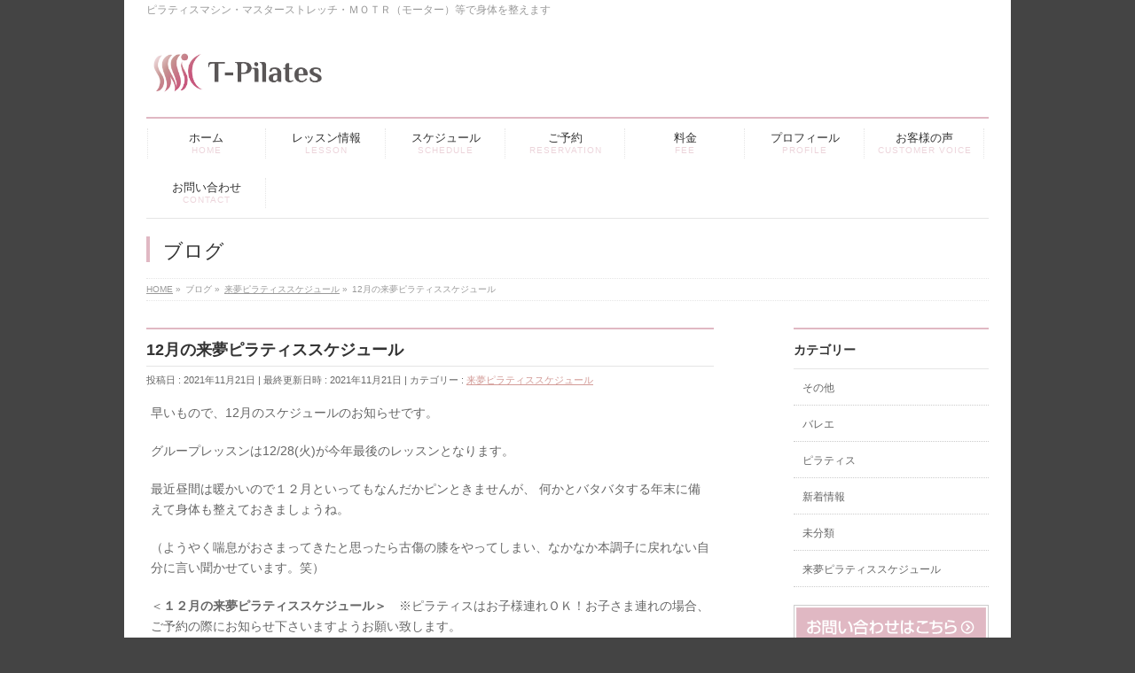

--- FILE ---
content_type: text/html; charset=UTF-8
request_url: https://t-pilates.com/2021/11/21/schedule-64/
body_size: 16667
content:
<!DOCTYPE html>
<!--[if IE]>
<meta http-equiv="X-UA-Compatible" content="IE=Edge">
<![endif]-->
<html xmlns:fb="http://ogp.me/ns/fb#" dir="ltr" lang="ja" prefix="og: https://ogp.me/ns#">
<head>
<meta charset="UTF-8" />

<link rel="start" href="https://t-pilates.com" title="HOME" />

<meta id="viewport" name="viewport" content="width=device-width, initial-scale=1">

		<!-- All in One SEO 4.9.3 - aioseo.com -->
		<title>12月の来夢ピラティススケジュール | T-Pilates つくば</title>
	<meta name="description" content="早いもので、12月のスケジュールのお知らせです。 グループレッスンは12/28(火)が今年最後のレッスンとなり" />
	<meta name="robots" content="max-image-preview:large" />
	<meta name="author" content="saya"/>
	<link rel="canonical" href="https://t-pilates.com/2021/11/21/schedule-64/" />
	<meta name="generator" content="All in One SEO (AIOSEO) 4.9.3" />
		<meta property="og:locale" content="ja_JP" />
		<meta property="og:site_name" content="T-Pilates　つくば | ピラティスマシン・マスターストレッチ・ＭＯＴＲ（モーター）等で身体を整えます" />
		<meta property="og:type" content="article" />
		<meta property="og:title" content="12月の来夢ピラティススケジュール | T-Pilates つくば" />
		<meta property="og:description" content="早いもので、12月のスケジュールのお知らせです。 グループレッスンは12/28(火)が今年最後のレッスンとなり" />
		<meta property="og:url" content="https://t-pilates.com/2021/11/21/schedule-64/" />
		<meta property="og:image" content="https://t-pilates.com/wp-content/uploads/2020/08/59ffa9edb2464e859b010c644a45a377-e1615773378588.jpg" />
		<meta property="og:image:secure_url" content="https://t-pilates.com/wp-content/uploads/2020/08/59ffa9edb2464e859b010c644a45a377-e1615773378588.jpg" />
		<meta property="og:image:width" content="1200" />
		<meta property="og:image:height" content="630" />
		<meta property="article:published_time" content="2021-11-21T02:51:37+00:00" />
		<meta property="article:modified_time" content="2021-11-21T02:51:46+00:00" />
		<meta property="article:publisher" content="https://m.facebook.com/100063172242948" />
		<meta name="twitter:card" content="summary" />
		<meta name="twitter:title" content="12月の来夢ピラティススケジュール | T-Pilates つくば" />
		<meta name="twitter:description" content="早いもので、12月のスケジュールのお知らせです。 グループレッスンは12/28(火)が今年最後のレッスンとなり" />
		<meta name="twitter:image" content="https://t-pilates.com/wp-content/uploads/2021/04/cropped-b8f67b890ab810dc8281821d36e80481.jpg" />
		<script type="application/ld+json" class="aioseo-schema">
			{"@context":"https:\/\/schema.org","@graph":[{"@type":"Article","@id":"https:\/\/t-pilates.com\/2021\/11\/21\/schedule-64\/#article","name":"12\u6708\u306e\u6765\u5922\u30d4\u30e9\u30c6\u30a3\u30b9\u30b9\u30b1\u30b8\u30e5\u30fc\u30eb | T-Pilates \u3064\u304f\u3070","headline":"12\u6708\u306e\u6765\u5922\u30d4\u30e9\u30c6\u30a3\u30b9\u30b9\u30b1\u30b8\u30e5\u30fc\u30eb","author":{"@id":"https:\/\/t-pilates.com\/author\/saya\/#author"},"publisher":{"@id":"https:\/\/t-pilates.com\/#person"},"image":{"@type":"ImageObject","url":"https:\/\/i0.wp.com\/t-pilates.com\/wp-content\/uploads\/2020\/08\/59ffa9edb2464e859b010c644a45a377-e1615773378588.jpg?fit=1200%2C630&ssl=1","width":1200,"height":630},"datePublished":"2021-11-21T11:51:37+09:00","dateModified":"2021-11-21T11:51:46+09:00","inLanguage":"ja","mainEntityOfPage":{"@id":"https:\/\/t-pilates.com\/2021\/11\/21\/schedule-64\/#webpage"},"isPartOf":{"@id":"https:\/\/t-pilates.com\/2021\/11\/21\/schedule-64\/#webpage"},"articleSection":"\u6765\u5922\u30d4\u30e9\u30c6\u30a3\u30b9\u30b9\u30b1\u30b8\u30e5\u30fc\u30eb"},{"@type":"BreadcrumbList","@id":"https:\/\/t-pilates.com\/2021\/11\/21\/schedule-64\/#breadcrumblist","itemListElement":[{"@type":"ListItem","@id":"https:\/\/t-pilates.com#listItem","position":1,"name":"Home","item":"https:\/\/t-pilates.com","nextItem":{"@type":"ListItem","@id":"https:\/\/t-pilates.com\/category\/kurumu\/#listItem","name":"\u6765\u5922\u30d4\u30e9\u30c6\u30a3\u30b9\u30b9\u30b1\u30b8\u30e5\u30fc\u30eb"}},{"@type":"ListItem","@id":"https:\/\/t-pilates.com\/category\/kurumu\/#listItem","position":2,"name":"\u6765\u5922\u30d4\u30e9\u30c6\u30a3\u30b9\u30b9\u30b1\u30b8\u30e5\u30fc\u30eb","item":"https:\/\/t-pilates.com\/category\/kurumu\/","nextItem":{"@type":"ListItem","@id":"https:\/\/t-pilates.com\/2021\/11\/21\/schedule-64\/#listItem","name":"12\u6708\u306e\u6765\u5922\u30d4\u30e9\u30c6\u30a3\u30b9\u30b9\u30b1\u30b8\u30e5\u30fc\u30eb"},"previousItem":{"@type":"ListItem","@id":"https:\/\/t-pilates.com#listItem","name":"Home"}},{"@type":"ListItem","@id":"https:\/\/t-pilates.com\/2021\/11\/21\/schedule-64\/#listItem","position":3,"name":"12\u6708\u306e\u6765\u5922\u30d4\u30e9\u30c6\u30a3\u30b9\u30b9\u30b1\u30b8\u30e5\u30fc\u30eb","previousItem":{"@type":"ListItem","@id":"https:\/\/t-pilates.com\/category\/kurumu\/#listItem","name":"\u6765\u5922\u30d4\u30e9\u30c6\u30a3\u30b9\u30b9\u30b1\u30b8\u30e5\u30fc\u30eb"}}]},{"@type":"Person","@id":"https:\/\/t-pilates.com\/#person","name":"saya"},{"@type":"Person","@id":"https:\/\/t-pilates.com\/author\/saya\/#author","url":"https:\/\/t-pilates.com\/author\/saya\/","name":"saya"},{"@type":"WebPage","@id":"https:\/\/t-pilates.com\/2021\/11\/21\/schedule-64\/#webpage","url":"https:\/\/t-pilates.com\/2021\/11\/21\/schedule-64\/","name":"12\u6708\u306e\u6765\u5922\u30d4\u30e9\u30c6\u30a3\u30b9\u30b9\u30b1\u30b8\u30e5\u30fc\u30eb | T-Pilates \u3064\u304f\u3070","description":"\u65e9\u3044\u3082\u306e\u3067\u300112\u6708\u306e\u30b9\u30b1\u30b8\u30e5\u30fc\u30eb\u306e\u304a\u77e5\u3089\u305b\u3067\u3059\u3002 \u30b0\u30eb\u30fc\u30d7\u30ec\u30c3\u30b9\u30f3\u306f12\/28(\u706b)\u304c\u4eca\u5e74\u6700\u5f8c\u306e\u30ec\u30c3\u30b9\u30f3\u3068\u306a\u308a","inLanguage":"ja","isPartOf":{"@id":"https:\/\/t-pilates.com\/#website"},"breadcrumb":{"@id":"https:\/\/t-pilates.com\/2021\/11\/21\/schedule-64\/#breadcrumblist"},"author":{"@id":"https:\/\/t-pilates.com\/author\/saya\/#author"},"creator":{"@id":"https:\/\/t-pilates.com\/author\/saya\/#author"},"image":{"@type":"ImageObject","url":"https:\/\/i0.wp.com\/t-pilates.com\/wp-content\/uploads\/2020\/08\/59ffa9edb2464e859b010c644a45a377-e1615773378588.jpg?fit=1200%2C630&ssl=1","@id":"https:\/\/t-pilates.com\/2021\/11\/21\/schedule-64\/#mainImage","width":1200,"height":630},"primaryImageOfPage":{"@id":"https:\/\/t-pilates.com\/2021\/11\/21\/schedule-64\/#mainImage"},"datePublished":"2021-11-21T11:51:37+09:00","dateModified":"2021-11-21T11:51:46+09:00"},{"@type":"WebSite","@id":"https:\/\/t-pilates.com\/#website","url":"https:\/\/t-pilates.com\/","name":"T-Pilates\u3000\u3064\u304f\u3070","description":"\u30d4\u30e9\u30c6\u30a3\u30b9\u30de\u30b7\u30f3\u30fb\u30de\u30b9\u30bf\u30fc\u30b9\u30c8\u30ec\u30c3\u30c1\u30fb\uff2d\uff2f\uff34\uff32\uff08\u30e2\u30fc\u30bf\u30fc\uff09\u7b49\u3067\u8eab\u4f53\u3092\u6574\u3048\u307e\u3059","inLanguage":"ja","publisher":{"@id":"https:\/\/t-pilates.com\/#person"}}]}
		</script>
		<!-- All in One SEO -->

<link rel='dns-prefetch' href='//www.google.com' />
<link rel='dns-prefetch' href='//html5shiv.googlecode.com' />
<link rel='dns-prefetch' href='//stats.wp.com' />
<link rel='dns-prefetch' href='//maxcdn.bootstrapcdn.com' />
<link rel='dns-prefetch' href='//fonts.googleapis.com' />
<link rel='dns-prefetch' href='//v0.wordpress.com' />
<link rel='dns-prefetch' href='//i0.wp.com' />
<link rel="alternate" type="application/rss+xml" title="T-Pilates　つくば &raquo; フィード" href="https://t-pilates.com/feed/" />
<link rel="alternate" type="application/rss+xml" title="T-Pilates　つくば &raquo; コメントフィード" href="https://t-pilates.com/comments/feed/" />
<link rel="alternate" type="application/rss+xml" title="T-Pilates　つくば &raquo; 12月の来夢ピラティススケジュール のコメントのフィード" href="https://t-pilates.com/2021/11/21/schedule-64/feed/" />
<meta name="description" content="早いもので、12月のスケジュールのお知らせです。グループレッスンは12/28(火)が今年最後のレッスンとなります。最近昼間は暖かいので１２月といってもなんだかピンときませんが、  何かとバタバタする年末に備えて身体も整えておきましょうね。（ようやく喘息がおさまってきたと思ったら古傷の膝をやってしまい、なかなか本調子に戻れない自分に言い聞かせています。笑）＜１２月の来夢ピラティススケジュール＞　※ピラティスはお子様連れＯＫ！お子さま連れ" />
<style type="text/css">.keyColorBG,.keyColorBGh:hover{background-color: #e90000;}.keyColorCl,.keyColorClh:hover{color: #e90000;}.keyColorBd,.keyColorBdh:hover{border-color: #e90000;}</style>
<script type="text/javascript">
/* <![CDATA[ */
window._wpemojiSettings = {"baseUrl":"https:\/\/s.w.org\/images\/core\/emoji\/15.0.3\/72x72\/","ext":".png","svgUrl":"https:\/\/s.w.org\/images\/core\/emoji\/15.0.3\/svg\/","svgExt":".svg","source":{"concatemoji":"https:\/\/t-pilates.com\/wp-includes\/js\/wp-emoji-release.min.js?ver=6.5.7"}};
/*! This file is auto-generated */
!function(i,n){var o,s,e;function c(e){try{var t={supportTests:e,timestamp:(new Date).valueOf()};sessionStorage.setItem(o,JSON.stringify(t))}catch(e){}}function p(e,t,n){e.clearRect(0,0,e.canvas.width,e.canvas.height),e.fillText(t,0,0);var t=new Uint32Array(e.getImageData(0,0,e.canvas.width,e.canvas.height).data),r=(e.clearRect(0,0,e.canvas.width,e.canvas.height),e.fillText(n,0,0),new Uint32Array(e.getImageData(0,0,e.canvas.width,e.canvas.height).data));return t.every(function(e,t){return e===r[t]})}function u(e,t,n){switch(t){case"flag":return n(e,"\ud83c\udff3\ufe0f\u200d\u26a7\ufe0f","\ud83c\udff3\ufe0f\u200b\u26a7\ufe0f")?!1:!n(e,"\ud83c\uddfa\ud83c\uddf3","\ud83c\uddfa\u200b\ud83c\uddf3")&&!n(e,"\ud83c\udff4\udb40\udc67\udb40\udc62\udb40\udc65\udb40\udc6e\udb40\udc67\udb40\udc7f","\ud83c\udff4\u200b\udb40\udc67\u200b\udb40\udc62\u200b\udb40\udc65\u200b\udb40\udc6e\u200b\udb40\udc67\u200b\udb40\udc7f");case"emoji":return!n(e,"\ud83d\udc26\u200d\u2b1b","\ud83d\udc26\u200b\u2b1b")}return!1}function f(e,t,n){var r="undefined"!=typeof WorkerGlobalScope&&self instanceof WorkerGlobalScope?new OffscreenCanvas(300,150):i.createElement("canvas"),a=r.getContext("2d",{willReadFrequently:!0}),o=(a.textBaseline="top",a.font="600 32px Arial",{});return e.forEach(function(e){o[e]=t(a,e,n)}),o}function t(e){var t=i.createElement("script");t.src=e,t.defer=!0,i.head.appendChild(t)}"undefined"!=typeof Promise&&(o="wpEmojiSettingsSupports",s=["flag","emoji"],n.supports={everything:!0,everythingExceptFlag:!0},e=new Promise(function(e){i.addEventListener("DOMContentLoaded",e,{once:!0})}),new Promise(function(t){var n=function(){try{var e=JSON.parse(sessionStorage.getItem(o));if("object"==typeof e&&"number"==typeof e.timestamp&&(new Date).valueOf()<e.timestamp+604800&&"object"==typeof e.supportTests)return e.supportTests}catch(e){}return null}();if(!n){if("undefined"!=typeof Worker&&"undefined"!=typeof OffscreenCanvas&&"undefined"!=typeof URL&&URL.createObjectURL&&"undefined"!=typeof Blob)try{var e="postMessage("+f.toString()+"("+[JSON.stringify(s),u.toString(),p.toString()].join(",")+"));",r=new Blob([e],{type:"text/javascript"}),a=new Worker(URL.createObjectURL(r),{name:"wpTestEmojiSupports"});return void(a.onmessage=function(e){c(n=e.data),a.terminate(),t(n)})}catch(e){}c(n=f(s,u,p))}t(n)}).then(function(e){for(var t in e)n.supports[t]=e[t],n.supports.everything=n.supports.everything&&n.supports[t],"flag"!==t&&(n.supports.everythingExceptFlag=n.supports.everythingExceptFlag&&n.supports[t]);n.supports.everythingExceptFlag=n.supports.everythingExceptFlag&&!n.supports.flag,n.DOMReady=!1,n.readyCallback=function(){n.DOMReady=!0}}).then(function(){return e}).then(function(){var e;n.supports.everything||(n.readyCallback(),(e=n.source||{}).concatemoji?t(e.concatemoji):e.wpemoji&&e.twemoji&&(t(e.twemoji),t(e.wpemoji)))}))}((window,document),window._wpemojiSettings);
/* ]]> */
</script>
<link rel='stylesheet' id='jetpack_related-posts-css' href='https://t-pilates.com/wp-content/plugins/jetpack/modules/related-posts/related-posts.css?ver=20240116' type='text/css' media='all' />
<link rel='stylesheet' id='sbi_styles-css' href='https://t-pilates.com/wp-content/plugins/instagram-feed/css/sbi-styles.min.css?ver=6.10.0' type='text/css' media='all' />
<style id='wp-emoji-styles-inline-css' type='text/css'>

	img.wp-smiley, img.emoji {
		display: inline !important;
		border: none !important;
		box-shadow: none !important;
		height: 1em !important;
		width: 1em !important;
		margin: 0 0.07em !important;
		vertical-align: -0.1em !important;
		background: none !important;
		padding: 0 !important;
	}
</style>
<link rel='stylesheet' id='wp-block-library-css' href='https://t-pilates.com/wp-includes/css/dist/block-library/style.min.css?ver=6.5.7' type='text/css' media='all' />
<link rel='stylesheet' id='aioseo/css/src/vue/standalone/blocks/table-of-contents/global.scss-css' href='https://t-pilates.com/wp-content/plugins/all-in-one-seo-pack/dist/Lite/assets/css/table-of-contents/global.e90f6d47.css?ver=4.9.3' type='text/css' media='all' />
<link rel='stylesheet' id='mediaelement-css' href='https://t-pilates.com/wp-includes/js/mediaelement/mediaelementplayer-legacy.min.css?ver=4.2.17' type='text/css' media='all' />
<link rel='stylesheet' id='wp-mediaelement-css' href='https://t-pilates.com/wp-includes/js/mediaelement/wp-mediaelement.min.css?ver=6.5.7' type='text/css' media='all' />
<style id='jetpack-sharing-buttons-style-inline-css' type='text/css'>
.jetpack-sharing-buttons__services-list{display:flex;flex-direction:row;flex-wrap:wrap;gap:0;list-style-type:none;margin:5px;padding:0}.jetpack-sharing-buttons__services-list.has-small-icon-size{font-size:12px}.jetpack-sharing-buttons__services-list.has-normal-icon-size{font-size:16px}.jetpack-sharing-buttons__services-list.has-large-icon-size{font-size:24px}.jetpack-sharing-buttons__services-list.has-huge-icon-size{font-size:36px}@media print{.jetpack-sharing-buttons__services-list{display:none!important}}.editor-styles-wrapper .wp-block-jetpack-sharing-buttons{gap:0;padding-inline-start:0}ul.jetpack-sharing-buttons__services-list.has-background{padding:1.25em 2.375em}
</style>
<style id='classic-theme-styles-inline-css' type='text/css'>
/*! This file is auto-generated */
.wp-block-button__link{color:#fff;background-color:#32373c;border-radius:9999px;box-shadow:none;text-decoration:none;padding:calc(.667em + 2px) calc(1.333em + 2px);font-size:1.125em}.wp-block-file__button{background:#32373c;color:#fff;text-decoration:none}
</style>
<style id='global-styles-inline-css' type='text/css'>
body{--wp--preset--color--black: #000000;--wp--preset--color--cyan-bluish-gray: #abb8c3;--wp--preset--color--white: #ffffff;--wp--preset--color--pale-pink: #f78da7;--wp--preset--color--vivid-red: #cf2e2e;--wp--preset--color--luminous-vivid-orange: #ff6900;--wp--preset--color--luminous-vivid-amber: #fcb900;--wp--preset--color--light-green-cyan: #7bdcb5;--wp--preset--color--vivid-green-cyan: #00d084;--wp--preset--color--pale-cyan-blue: #8ed1fc;--wp--preset--color--vivid-cyan-blue: #0693e3;--wp--preset--color--vivid-purple: #9b51e0;--wp--preset--gradient--vivid-cyan-blue-to-vivid-purple: linear-gradient(135deg,rgba(6,147,227,1) 0%,rgb(155,81,224) 100%);--wp--preset--gradient--light-green-cyan-to-vivid-green-cyan: linear-gradient(135deg,rgb(122,220,180) 0%,rgb(0,208,130) 100%);--wp--preset--gradient--luminous-vivid-amber-to-luminous-vivid-orange: linear-gradient(135deg,rgba(252,185,0,1) 0%,rgba(255,105,0,1) 100%);--wp--preset--gradient--luminous-vivid-orange-to-vivid-red: linear-gradient(135deg,rgba(255,105,0,1) 0%,rgb(207,46,46) 100%);--wp--preset--gradient--very-light-gray-to-cyan-bluish-gray: linear-gradient(135deg,rgb(238,238,238) 0%,rgb(169,184,195) 100%);--wp--preset--gradient--cool-to-warm-spectrum: linear-gradient(135deg,rgb(74,234,220) 0%,rgb(151,120,209) 20%,rgb(207,42,186) 40%,rgb(238,44,130) 60%,rgb(251,105,98) 80%,rgb(254,248,76) 100%);--wp--preset--gradient--blush-light-purple: linear-gradient(135deg,rgb(255,206,236) 0%,rgb(152,150,240) 100%);--wp--preset--gradient--blush-bordeaux: linear-gradient(135deg,rgb(254,205,165) 0%,rgb(254,45,45) 50%,rgb(107,0,62) 100%);--wp--preset--gradient--luminous-dusk: linear-gradient(135deg,rgb(255,203,112) 0%,rgb(199,81,192) 50%,rgb(65,88,208) 100%);--wp--preset--gradient--pale-ocean: linear-gradient(135deg,rgb(255,245,203) 0%,rgb(182,227,212) 50%,rgb(51,167,181) 100%);--wp--preset--gradient--electric-grass: linear-gradient(135deg,rgb(202,248,128) 0%,rgb(113,206,126) 100%);--wp--preset--gradient--midnight: linear-gradient(135deg,rgb(2,3,129) 0%,rgb(40,116,252) 100%);--wp--preset--font-size--small: 13px;--wp--preset--font-size--medium: 20px;--wp--preset--font-size--large: 36px;--wp--preset--font-size--x-large: 42px;--wp--preset--spacing--20: 0.44rem;--wp--preset--spacing--30: 0.67rem;--wp--preset--spacing--40: 1rem;--wp--preset--spacing--50: 1.5rem;--wp--preset--spacing--60: 2.25rem;--wp--preset--spacing--70: 3.38rem;--wp--preset--spacing--80: 5.06rem;--wp--preset--shadow--natural: 6px 6px 9px rgba(0, 0, 0, 0.2);--wp--preset--shadow--deep: 12px 12px 50px rgba(0, 0, 0, 0.4);--wp--preset--shadow--sharp: 6px 6px 0px rgba(0, 0, 0, 0.2);--wp--preset--shadow--outlined: 6px 6px 0px -3px rgba(255, 255, 255, 1), 6px 6px rgba(0, 0, 0, 1);--wp--preset--shadow--crisp: 6px 6px 0px rgba(0, 0, 0, 1);}:where(.is-layout-flex){gap: 0.5em;}:where(.is-layout-grid){gap: 0.5em;}body .is-layout-flex{display: flex;}body .is-layout-flex{flex-wrap: wrap;align-items: center;}body .is-layout-flex > *{margin: 0;}body .is-layout-grid{display: grid;}body .is-layout-grid > *{margin: 0;}:where(.wp-block-columns.is-layout-flex){gap: 2em;}:where(.wp-block-columns.is-layout-grid){gap: 2em;}:where(.wp-block-post-template.is-layout-flex){gap: 1.25em;}:where(.wp-block-post-template.is-layout-grid){gap: 1.25em;}.has-black-color{color: var(--wp--preset--color--black) !important;}.has-cyan-bluish-gray-color{color: var(--wp--preset--color--cyan-bluish-gray) !important;}.has-white-color{color: var(--wp--preset--color--white) !important;}.has-pale-pink-color{color: var(--wp--preset--color--pale-pink) !important;}.has-vivid-red-color{color: var(--wp--preset--color--vivid-red) !important;}.has-luminous-vivid-orange-color{color: var(--wp--preset--color--luminous-vivid-orange) !important;}.has-luminous-vivid-amber-color{color: var(--wp--preset--color--luminous-vivid-amber) !important;}.has-light-green-cyan-color{color: var(--wp--preset--color--light-green-cyan) !important;}.has-vivid-green-cyan-color{color: var(--wp--preset--color--vivid-green-cyan) !important;}.has-pale-cyan-blue-color{color: var(--wp--preset--color--pale-cyan-blue) !important;}.has-vivid-cyan-blue-color{color: var(--wp--preset--color--vivid-cyan-blue) !important;}.has-vivid-purple-color{color: var(--wp--preset--color--vivid-purple) !important;}.has-black-background-color{background-color: var(--wp--preset--color--black) !important;}.has-cyan-bluish-gray-background-color{background-color: var(--wp--preset--color--cyan-bluish-gray) !important;}.has-white-background-color{background-color: var(--wp--preset--color--white) !important;}.has-pale-pink-background-color{background-color: var(--wp--preset--color--pale-pink) !important;}.has-vivid-red-background-color{background-color: var(--wp--preset--color--vivid-red) !important;}.has-luminous-vivid-orange-background-color{background-color: var(--wp--preset--color--luminous-vivid-orange) !important;}.has-luminous-vivid-amber-background-color{background-color: var(--wp--preset--color--luminous-vivid-amber) !important;}.has-light-green-cyan-background-color{background-color: var(--wp--preset--color--light-green-cyan) !important;}.has-vivid-green-cyan-background-color{background-color: var(--wp--preset--color--vivid-green-cyan) !important;}.has-pale-cyan-blue-background-color{background-color: var(--wp--preset--color--pale-cyan-blue) !important;}.has-vivid-cyan-blue-background-color{background-color: var(--wp--preset--color--vivid-cyan-blue) !important;}.has-vivid-purple-background-color{background-color: var(--wp--preset--color--vivid-purple) !important;}.has-black-border-color{border-color: var(--wp--preset--color--black) !important;}.has-cyan-bluish-gray-border-color{border-color: var(--wp--preset--color--cyan-bluish-gray) !important;}.has-white-border-color{border-color: var(--wp--preset--color--white) !important;}.has-pale-pink-border-color{border-color: var(--wp--preset--color--pale-pink) !important;}.has-vivid-red-border-color{border-color: var(--wp--preset--color--vivid-red) !important;}.has-luminous-vivid-orange-border-color{border-color: var(--wp--preset--color--luminous-vivid-orange) !important;}.has-luminous-vivid-amber-border-color{border-color: var(--wp--preset--color--luminous-vivid-amber) !important;}.has-light-green-cyan-border-color{border-color: var(--wp--preset--color--light-green-cyan) !important;}.has-vivid-green-cyan-border-color{border-color: var(--wp--preset--color--vivid-green-cyan) !important;}.has-pale-cyan-blue-border-color{border-color: var(--wp--preset--color--pale-cyan-blue) !important;}.has-vivid-cyan-blue-border-color{border-color: var(--wp--preset--color--vivid-cyan-blue) !important;}.has-vivid-purple-border-color{border-color: var(--wp--preset--color--vivid-purple) !important;}.has-vivid-cyan-blue-to-vivid-purple-gradient-background{background: var(--wp--preset--gradient--vivid-cyan-blue-to-vivid-purple) !important;}.has-light-green-cyan-to-vivid-green-cyan-gradient-background{background: var(--wp--preset--gradient--light-green-cyan-to-vivid-green-cyan) !important;}.has-luminous-vivid-amber-to-luminous-vivid-orange-gradient-background{background: var(--wp--preset--gradient--luminous-vivid-amber-to-luminous-vivid-orange) !important;}.has-luminous-vivid-orange-to-vivid-red-gradient-background{background: var(--wp--preset--gradient--luminous-vivid-orange-to-vivid-red) !important;}.has-very-light-gray-to-cyan-bluish-gray-gradient-background{background: var(--wp--preset--gradient--very-light-gray-to-cyan-bluish-gray) !important;}.has-cool-to-warm-spectrum-gradient-background{background: var(--wp--preset--gradient--cool-to-warm-spectrum) !important;}.has-blush-light-purple-gradient-background{background: var(--wp--preset--gradient--blush-light-purple) !important;}.has-blush-bordeaux-gradient-background{background: var(--wp--preset--gradient--blush-bordeaux) !important;}.has-luminous-dusk-gradient-background{background: var(--wp--preset--gradient--luminous-dusk) !important;}.has-pale-ocean-gradient-background{background: var(--wp--preset--gradient--pale-ocean) !important;}.has-electric-grass-gradient-background{background: var(--wp--preset--gradient--electric-grass) !important;}.has-midnight-gradient-background{background: var(--wp--preset--gradient--midnight) !important;}.has-small-font-size{font-size: var(--wp--preset--font-size--small) !important;}.has-medium-font-size{font-size: var(--wp--preset--font-size--medium) !important;}.has-large-font-size{font-size: var(--wp--preset--font-size--large) !important;}.has-x-large-font-size{font-size: var(--wp--preset--font-size--x-large) !important;}
.wp-block-navigation a:where(:not(.wp-element-button)){color: inherit;}
:where(.wp-block-post-template.is-layout-flex){gap: 1.25em;}:where(.wp-block-post-template.is-layout-grid){gap: 1.25em;}
:where(.wp-block-columns.is-layout-flex){gap: 2em;}:where(.wp-block-columns.is-layout-grid){gap: 2em;}
.wp-block-pullquote{font-size: 1.5em;line-height: 1.6;}
</style>
<link rel='stylesheet' id='contact-form-7-css' href='https://t-pilates.com/wp-content/plugins/contact-form-7/includes/css/styles.css?ver=5.9.8' type='text/css' media='all' />
<link rel='stylesheet' id='Biz_Vektor_common_style-css' href='https://t-pilates.com/wp-content/themes/biz-vektor/css/bizvektor_common_min.css?ver=1.8.20' type='text/css' media='all' />
<link rel='stylesheet' id='Biz_Vektor_Design_style-css' href='https://t-pilates.com/wp-content/plugins/biz-vektor-neat/css/neat.css?ver=1.8.20' type='text/css' media='all' />
<link rel='stylesheet' id='Biz_Vektor_plugin_sns_style-css' href='https://t-pilates.com/wp-content/themes/biz-vektor/plugins/sns/style_bizvektor_sns.css?ver=6.5.7' type='text/css' media='all' />
<link rel='stylesheet' id='Biz_Vektor_add_font_awesome-css' href='//maxcdn.bootstrapcdn.com/font-awesome/4.3.0/css/font-awesome.min.css?ver=6.5.7' type='text/css' media='all' />
<link rel='stylesheet' id='Biz_Vektor_add_web_fonts-css' href='//fonts.googleapis.com/css?family=Droid+Sans%3A700%7CLato%3A900%7CAnton&#038;ver=6.5.7' type='text/css' media='all' />
<link rel='stylesheet' id='sharedaddy-css' href='https://t-pilates.com/wp-content/plugins/jetpack/modules/sharedaddy/sharing.css?ver=14.0' type='text/css' media='all' />
<link rel='stylesheet' id='social-logos-css' href='https://t-pilates.com/wp-content/plugins/jetpack/_inc/social-logos/social-logos.min.css?ver=14.0' type='text/css' media='all' />
<script type="text/javascript" id="jetpack_related-posts-js-extra">
/* <![CDATA[ */
var related_posts_js_options = {"post_heading":"h4"};
/* ]]> */
</script>
<script type="text/javascript" src="https://t-pilates.com/wp-content/plugins/jetpack/_inc/build/related-posts/related-posts.min.js?ver=20240116" id="jetpack_related-posts-js"></script>
<script type="text/javascript" src="//html5shiv.googlecode.com/svn/trunk/html5.js" id="html5shiv-js"></script>
<link rel="https://api.w.org/" href="https://t-pilates.com/wp-json/" /><link rel="alternate" type="application/json" href="https://t-pilates.com/wp-json/wp/v2/posts/2418" /><link rel="EditURI" type="application/rsd+xml" title="RSD" href="https://t-pilates.com/xmlrpc.php?rsd" />
<link rel='shortlink' href='https://wp.me/p7ziGB-D0' />
<link rel="alternate" type="application/json+oembed" href="https://t-pilates.com/wp-json/oembed/1.0/embed?url=https%3A%2F%2Ft-pilates.com%2F2021%2F11%2F21%2Fschedule-64%2F" />
<link rel="alternate" type="text/xml+oembed" href="https://t-pilates.com/wp-json/oembed/1.0/embed?url=https%3A%2F%2Ft-pilates.com%2F2021%2F11%2F21%2Fschedule-64%2F&#038;format=xml" />
	<style>img#wpstats{display:none}</style>
		<!-- [ BizVektor OGP ] -->
<meta property="og:site_name" content="T-Pilates　つくば" />
<meta property="og:url" content="https://t-pilates.com/2021/11/21/schedule-64/" />
<meta property="fb:app_id" content="" />
<meta property="og:type" content="article" />
<meta property="og:image" content="https://i0.wp.com/t-pilates.com/wp-content/uploads/2020/08/59ffa9edb2464e859b010c644a45a377-e1615773378588.jpg?fit=640%2C336&ssl=1" />
<meta property="og:title" content="12月の来夢ピラティススケジュール | T-Pilates　つくば" />
<meta property="og:description" content=" 早いもので、12月のスケジュールのお知らせです。    グループレッスンは12/28(火)が今年最後のレッスンとなります。    最近昼間は暖かいので１２月といってもなんだかピンときませんが、  何かとバタバタする年末に備えて身体も整えておきましょうね。    （ようやく喘息がおさまってきたと思ったら古傷の膝をやってしまい、なかなか本調子に戻れない自分に言い聞かせています。笑）        ＜１２月の来夢ピラティススケジュール＞　※ピラティスはお子様連れＯＫ！お子さま連れ" />
<!-- [ /BizVektor OGP ] -->
<!--[if lte IE 8]>
<link rel="stylesheet" type="text/css" media="all" href="https://t-pilates.com/wp-content/plugins/biz-vektor-neat/css/neat_old_ie.css" />
<![endif]-->
<link rel="pingback" href="https://t-pilates.com/xmlrpc.php" />
<style>.simplemap img{max-width:none !important;padding:0 !important;margin:0 !important;}.staticmap,.staticmap img{max-width:100% !important;height:auto !important;}.simplemap .simplemap-content{display:none;}</style>
<script>var google_map_api_key = "AIzaSyCYdh_XiOXvDZKH8HRVGs392zes0phqeMg";</script><style type="text/css" id="custom-background-css">
body.custom-background { background-color: #444444; }
</style>
	<meta name="norton-safeweb-site-verification" content="srqzbh0jsntdfbni0jdrtrq-7hzsoac20cpa79dfbase7dk4u-fkqrw6ccq80br9uj4zwlrxi4r6ckleugubnazz-1-gaz4sb7ct0i4vgt99ncubvg5464tyz8a9rdcq" /><link rel="icon" href="https://i0.wp.com/t-pilates.com/wp-content/uploads/2021/04/cropped-b8f67b890ab810dc8281821d36e80481.jpg?fit=32%2C32&#038;ssl=1" sizes="32x32" />
<link rel="icon" href="https://i0.wp.com/t-pilates.com/wp-content/uploads/2021/04/cropped-b8f67b890ab810dc8281821d36e80481.jpg?fit=192%2C192&#038;ssl=1" sizes="192x192" />
<link rel="apple-touch-icon" href="https://i0.wp.com/t-pilates.com/wp-content/uploads/2021/04/cropped-b8f67b890ab810dc8281821d36e80481.jpg?fit=180%2C180&#038;ssl=1" />
<meta name="msapplication-TileImage" content="https://i0.wp.com/t-pilates.com/wp-content/uploads/2021/04/cropped-b8f67b890ab810dc8281821d36e80481.jpg?fit=270%2C270&#038;ssl=1" />
		<style type="text/css" id="wp-custom-css">
			/*
カスタム CSS 機能へようこそ。

使い方についてはこちらをご覧ください
(英語ドキュメンテーション)。http://wp.me/PEmnE-Bt
*/
/*　セルの縦位置を中央揃えに　*/
#content .monthly-calendar th,
#content .monthly-calendar td,
#content .day-calendar th,
#content .day-calendar td,
#content .content-form th,
#content .content-form td {
	vertical-align: middle;
	line-height: 1.5rem;
}

/*　カレンダーマーク下線なしに　*/
#content .calendar-mark a {
	text-decoration: none;
}

#content .mc-main img.category-icon, .category-color-sample img {
	display: none;
}		</style>
		<style type="text/css">


a { color:#d39c98; }

#searchform input[type=submit],
p.form-submit input[type=submit],
form#searchform input#searchsubmit,
#content form input.wpcf7-submit,
#confirm-button input,
a.btn,
.linkBtn a,
input[type=button],
input[type=submit] { background-color: #e0b8c3; }

#headContactTel { color:#e0b8c3; }

#gMenu .assistive-text { background-color:#e0b8c3; }
#gMenu .menu { border-top-color:#e0b8c3; }
#gMenu .menu li a:hover { background-color:#f7e8e6; }
#gMenu .menu li a span { color:#e0b8c3; }
#gMenu .menu li.current_page_item > a { background-color:#f7e8e6; }
@media (min-width:770px) {
#gMenu .menu > li.current-menu-ancestor > a,
#gMenu .menu > li.current_page_ancestor > a,
#gMenu .menu > li.current-page-ancestor > a { background-color:#f7e8e6; }
}

#pageTitBnr #pageTitInner #pageTit { border-left-color:#e0b8c3; }

.sideTower li#sideContact.sideBnr a,
#sideTower li#sideContact.sideBnr a,
#content .infoList .rssBtn a,
form#searchform input#searchsubmit { background-color: #e0b8c3; }

.sideTower li#sideContact.sideBnr a:hover,
#sideTower li#sideContact.sideBnr a:hover,
#content .infoList .rssBtn a:hover,
form#searchform input#searchsubmit:hover { background-color: #d39c98; }

#content h2,
#content h1.contentTitle,
#content h1.entryPostTitle ,
.sideTower .localHead,
#sideTower .localHead { border-top-color:#e0b8c3; }

#content h3 { color:#e0b8c3; }

#content table th { background-color:#f7e8e6; }
#content table thead th { background-color:#f7e8e6; }

#content .mainFootContact p.mainFootTxt span.mainFootTel { color:#e0b8c3; }
#content .mainFootContact .mainFootBt a { background-color: #e0b8c3; }
#content .mainFootContact .mainFootBt a:hover { background-color: #d39c98; }

#content .child_page_block h4 a { border-left-color:#e0b8c3; }

#content .infoList .infoCate a { border-color:#d39c98; color:#d39c98 }
#content .infoList .infoCate a:hover { background-color: #d39c98; }

.paging span,
.paging a	{ color:#e0b8c3; border-color:#e0b8c3; }
.paging span.current,
.paging a:hover	{ background-color:#e0b8c3; }

	/* アクティブのページ */
.sideTower .sideWidget li a:hover,
.sideTower .sideWidget li.current_page_item > a,
.sideTower .sideWidget li.current-cat > a,
#sideTower .sideWidget li a:hover,
#sideTower .sideWidget li.current_page_item > a,
#sideTower .sideWidget li.current-cat > a	{ color:#e0b8c3; background-color: #f7e8e6;}
.sideTower .ttBoxSection .ttBox a:hover,
#sideTower .ttBoxSection .ttBox a:hover { color: #e0b8c3; }

#pagetop a { background-color: #e0b8c3; }
#pagetop a:hover { background-color: #d39c98; }
.moreLink a { background-color: #e0b8c3; }
.moreLink a:hover { background-color: #d39c98; }

#content #topPr h3 a { border-left-color:#e0b8c3; }


</style>



	<style type="text/css">
/*-------------------------------------------*/
/*	menu divide
/*-------------------------------------------*/
@media (min-width: 970px) {
#gMenu .menu > li { width:135px; text-align:center; }
#gMenu .menu > li.current_menu_item,
#gMenu .menu > li.current-menu-item,
#gMenu .menu > li.current-menu-ancestor,
#gMenu .menu > li.current_page_item,
#gMenu .menu > li.current_page_ancestor,
#gMenu .menu > li.current-page-ancestor { width:139px; }
}
</style>
<!--[if lte IE 8]>
<style type="text/css">
#gMenu .menu li { width:135px; text-align:center; }
#gMenu .menu li.current_page_item,
#gMenu .menu li.current_page_ancestor { width:139px; }
</style>
<![endif]-->
<style type="text/css">
/*-------------------------------------------*/
/*	font
/*-------------------------------------------*/
h1,h2,h3,h4,h4,h5,h6,#header #site-title,#pageTitBnr #pageTitInner #pageTit,#content .leadTxt,#sideTower .localHead {font-family: "ヒラギノ角ゴ Pro W3","Hiragino Kaku Gothic Pro","メイリオ",Meiryo,Osaka,"ＭＳ Ｐゴシック","MS PGothic",sans-serif; }
#pageTitBnr #pageTitInner #pageTit { font-weight:lighter; }
#gMenu .menu li a strong {font-family: "ヒラギノ角ゴ Pro W3","Hiragino Kaku Gothic Pro","メイリオ",Meiryo,Osaka,"ＭＳ Ｐゴシック","MS PGothic",sans-serif; }
</style>
<link rel="stylesheet" href="https://t-pilates.com/wp-content/themes/biz-vektor/style.css" type="text/css" media="all" />
</head>

<body class="post-template-default single single-post postid-2418 single-format-standard custom-background two-column right-sidebar">


<div id="fb-root"></div>

<div id="wrap">

<!--[if lte IE 8]>
<div id="eradi_ie_box">
<div class="alert_title">ご利用の <span style="font-weight: bold;">Internet Exproler</span> は古すぎます。</div>
<p>あなたがご利用の Internet Explorer はすでにサポートが終了しているため、正しい表示・動作を保証しておりません。<br />
古い Internet Exproler はセキュリティーの観点からも、<a href="https://www.microsoft.com/ja-jp/windows/lifecycle/iesupport/" target="_blank" >新しいブラウザに移行する事が強く推奨されています。</a><br />
<a href="http://windows.microsoft.com/ja-jp/internet-explorer/" target="_blank" >最新のInternet Exproler</a> や <a href="https://www.microsoft.com/ja-jp/windows/microsoft-edge" target="_blank" >Edge</a> を利用するか、<a href="https://www.google.co.jp/chrome/browser/index.html" target="_blank">Chrome</a> や <a href="https://www.mozilla.org/ja/firefox/new/" target="_blank">Firefox</a> など、より早くて快適なブラウザをご利用ください。</p>
</div>
<![endif]-->

<!-- [ #headerTop ] -->
<div id="headerTop">
<div class="innerBox">
<div id="site-description">ピラティスマシン・マスターストレッチ・ＭＯＴＲ（モーター）等で身体を整えます</div>
</div>
</div><!-- [ /#headerTop ] -->

<!-- [ #header ] -->
<div id="header">
<div id="headerInner" class="innerBox">
<!-- [ #headLogo ] -->
<div id="site-title">
<a href="https://t-pilates.com/" title="T-Pilates　つくば" rel="home">
<img src="https://t-pilates.com/wp-content/uploads/2021/04/9843f65c6f5165e0169cea1484d206a0.jpg" alt="T-Pilates　つくば" /></a>
</div>
<!-- [ /#headLogo ] -->

<!-- [ #headContact ] -->
<!-- [ /#headContact ] -->

</div>
<!-- #headerInner -->
</div>
<!-- [ /#header ] -->


<!-- [ #gMenu ] -->
<div id="gMenu" class="itemClose">
<div id="gMenuInner" class="innerBox">
<h3 class="assistive-text" onclick="showHide('gMenu');"><span>MENU</span></h3>
<div class="skip-link screen-reader-text">
	<a href="#content" title="メニューを飛ばす">メニューを飛ばす</a>
</div>
<div class="menu-%e3%83%a1%e3%82%a4%e3%83%b3%e3%83%a1%e3%83%8b%e3%83%a5%e3%83%bc-container"><ul id="menu-%e3%83%a1%e3%82%a4%e3%83%b3%e3%83%a1%e3%83%8b%e3%83%a5%e3%83%bc" class="menu"><li id="menu-item-51" class="menu-item menu-item-type-custom menu-item-object-custom menu-item-home"><a href="http://t-pilates.com"><strong>ホーム</strong><span>HOME</span></a></li>
<li id="menu-item-47" class="menu-item menu-item-type-post_type menu-item-object-page menu-item-has-children"><a href="https://t-pilates.com/20160519lesson/"><strong>レッスン情報</strong><span>LESSON</span></a>
<ul class="sub-menu">
	<li id="menu-item-2737" class="menu-item menu-item-type-post_type menu-item-object-page"><a href="https://t-pilates.com/20160519lesson/private/">マシンピラティス パーソナルレッスン　※現在満席の為、新規ご予約停止中</a></li>
	<li id="menu-item-49" class="menu-item menu-item-type-post_type menu-item-object-page"><a href="https://t-pilates.com/20160519lesson/20160519mitoballet/">水戸バレエ研究所　土浦教室</a></li>
	<li id="menu-item-3054" class="menu-item menu-item-type-post_type menu-item-object-page"><a href="https://t-pilates.com/20160519lesson/mito/">水戸バレエ研究所　水戸教室</a></li>
	<li id="menu-item-48" class="menu-item menu-item-type-post_type menu-item-object-page"><a href="https://t-pilates.com/20160519lesson/20160520kurumu/">来夢ピラティス</a></li>
	<li id="menu-item-1152" class="menu-item menu-item-type-post_type menu-item-object-page"><a href="https://t-pilates.com/20160519lesson/sunpilates/">サンピラティス</a></li>
	<li id="menu-item-2550" class="menu-item menu-item-type-post_type menu-item-object-page"><a href="https://t-pilates.com/20160519lesson/tsukumaru/">モナピラティス</a></li>
	<li id="menu-item-1450" class="menu-item menu-item-type-post_type menu-item-object-page"><a href="https://t-pilates.com/20160519lesson/online/">オンラインレッスン</a></li>
</ul>
</li>
<li id="menu-item-177" class="menu-item menu-item-type-post_type menu-item-object-page"><a href="https://t-pilates.com/schedule/"><strong>スケジュール</strong><span>SCHEDULE</span></a></li>
<li id="menu-item-46" class="menu-item menu-item-type-post_type menu-item-object-page"><a href="https://t-pilates.com/20160520reservation/"><strong>ご予約</strong><span>RESERVATION</span></a></li>
<li id="menu-item-2196" class="menu-item menu-item-type-post_type menu-item-object-page"><a href="https://t-pilates.com/fee/"><strong>料金</strong><span>FEE</span></a></li>
<li id="menu-item-216" class="menu-item menu-item-type-post_type menu-item-object-page"><a href="https://t-pilates.com/profile/"><strong>プロフィール</strong><span>PROFILE</span></a></li>
<li id="menu-item-814" class="menu-item menu-item-type-post_type menu-item-object-page"><a href="https://t-pilates.com/customer-voice/"><strong>お客様の声</strong><span>CUSTOMER VOICE</span></a></li>
<li id="menu-item-45" class="menu-item menu-item-type-post_type menu-item-object-page"><a href="https://t-pilates.com/contact/"><strong>お問い合わせ</strong><span>CONTACT</span></a></li>
</ul></div>
</div><!-- [ /#gMenuInner ] -->
</div>
<!-- [ /#gMenu ] -->


<div id="pageTitBnr">
<div class="innerBox">
<div id="pageTitInner">
<div id="pageTit">
ブログ</div>
</div><!-- [ /#pageTitInner ] -->
</div>
</div><!-- [ /#pageTitBnr ] -->
<!-- [ #panList ] -->
<div id="panList">
<div id="panListInner" class="innerBox">
<ul><li id="panHome"><a href="https://t-pilates.com"><span>HOME</span></a> &raquo; </li><li itemscope itemtype="http://data-vocabulary.org/Breadcrumb"><span itemprop="title">ブログ</span> &raquo; </li><li itemscope itemtype="http://data-vocabulary.org/Breadcrumb"><a href="https://t-pilates.com/category/kurumu/" itemprop="url"><span itemprop="title">来夢ピラティススケジュール</span></a> &raquo; </li><li><span>12月の来夢ピラティススケジュール</span></li></ul></div>
</div>
<!-- [ /#panList ] -->

<div id="main">
<!-- [ #container ] -->
<div id="container" class="innerBox">
	<!-- [ #content ] -->
	<div id="content" class="content">

<!-- [ #post- ] -->
<div id="post-2418" class="post-2418 post type-post status-publish format-standard has-post-thumbnail hentry category-kurumu">
		<h1 class="entryPostTitle entry-title">12月の来夢ピラティススケジュール</h1>
	<div class="entry-meta">
<span class="published">投稿日 : 2021年11月21日</span>
<span class="updated entry-meta-items">最終更新日時 : 2021年11月21日</span>
<span class="vcard author entry-meta-items">投稿者 : <span class="fn">saya</span></span>
<span class="tags entry-meta-items">カテゴリー :  <a href="https://t-pilates.com/category/kurumu/" rel="tag">来夢ピラティススケジュール</a></span>
</div>
<!-- .entry-meta -->	<div class="entry-content post-content">
		
<p>早いもので、12月のスケジュールのお知らせです。</p>



<p>グループレッスンは12/28(火)が今年最後のレッスンとなります。</p>



<p>最近昼間は暖かいので１２月といってもなんだかピンときませんが、  何かとバタバタする年末に備えて身体も整えておきましょうね。</p>



<p>（ようやく喘息がおさまってきたと思ったら古傷の膝をやってしまい、なかなか本調子に戻れない自分に言い聞かせています。笑）</p>



<p></p>



<p id="block-e05ca25f-cca7-43c8-81f4-4ed978a1ff41">＜<strong>１２月の来夢ピラティススケジュール＞　</strong>※ピラティスはお子様連れＯＫ！お子さま連れの場合、ご予約の際にお知らせ下さいますようお願い致します。</p>



<p id="block-9f54c115-334a-4dde-acfc-e00d4c46d9de">スケジュールカレンダーは<a href="https://t-pilates.com/schedule/" target="_blank" rel="noreferrer noopener">こちら</a>よりご確認下さい。</p>



<p id="block-eee5b466-42f6-4483-bf51-0791770701fc"><strong>★日時</strong></p>



<p id="block-d04fc6ed-b29c-41e5-94bc-5976a9f1b1f0">12/14、28(火)&nbsp; 　</p>



<p id="block-d04fc6ed-b29c-41e5-94bc-5976a9f1b1f0">　　13:30～14:30 ピラティス</p>



<p id="block-c9af1282-ca6c-4ee8-af4f-f8c19de2b934">　　14:40～15:10 マスターストレッチ</p>



<p id="block-40da2b8e-59ad-4120-a9f3-d2b3016a60ec">12/3、10、17、24(金)&nbsp;</p>



<p id="block-24250119-ba06-4111-9198-4308a92c20c0">　　10:30～11:30 ピラティス</p>



<p id="block-bce21ba0-7532-4abc-acd2-d8921e9901b7">　　11:40〜12:10 マスターストレッチ</p>



<p id="block-94755f1c-28ec-4a4e-ab50-d8a2621d61ba">　　12:20〜13:20 ピラティス</p>



<p id="block-75f7549c-ef0e-4958-b553-145723bf742a">　　19:00〜20:00 ピラティス</p>



<p id="block-c5bb0701-b58c-4a3e-bffb-753b28f0acb8">　　20:10～20:40 マスターストレッチ</p>



<p id="block-dc8ed8a8-ed9c-4132-be6f-febe479ce5d6">料金、場所等詳細は、レッスン情報“来夢ピラティス”をご覧下さい→<a href="https://t-pilates.com/20160519lesson/20160520kurumu/" target="_blank" rel="noreferrer noopener">こちら</a></p>



<p id="block-fd7fe193-3310-423d-a31e-2b20962a6249"><strong>＜１２月のオンラインピラティススケジュール＞</strong></p>



<p id="block-2b9b3ff9-99e7-429b-850f-a02558b884f1"><strong>★日時</strong></p>



<p id="block-fef11efd-033a-4dfc-ba03-1f55ddd2c3fd">12/7、21(火)　　13:30～14:30</p>



<p id="block-6e4c1106-2a3a-4b9b-b8c0-91f9ef49fdfe">12/4、11、18(土) 16:00〜17:00</p>



<p id="block-df3c485b-8337-439c-8f25-0bd8f92f4d06">参加方法、料金等詳細は、レッスン情報“オンラインレッスン”でご確認下さい→<a rel="noreferrer noopener" href="https://t-pilates.com/20160519lesson/online/" target="_blank">こちら</a></p>



<p id="block-10a06885-77eb-48de-a0f2-d7ae06247130">ご予約は、<a href="https://t-pilates.com/20160520reservation/" target="_blank" rel="noreferrer noopener">ご予約フォーム</a>、メール （pilapilates2525@gmail.com） 又はLINE公式アカウントからお申し込み下さい。</p>



<p id="block-b153d7f1-86a9-4470-8bdb-3b1ce18dbca0">公式アカウントからは、毎月のスケジュールやお知らせ等(他スタジオのレッスンスケジュールやプライベートレッスンの空き情報も)を配信しております。</p>



<p id="block-a1ad23f7-e6b2-4502-b842-4240bf718d09">ご予約やキャンセル等、1対1のやり取りもLINEで簡単にできますので、是非ご登録下さいね(^^)<br>以下のボタンから簡単登録↓</p>



<figure class="wp-block-image" id="block-43e361e6-4a8b-48b5-96fc-38a679644847"><img decoding="async" src="https://i0.wp.com/scdn.line-apps.com/n/line_add_friends/btn/ja.png?w=640&amp;ssl=1" alt="友だち追加"/></figure>



<p id="block-8c69828b-daec-406d-a4c0-bfd582526abf">QRコードで登録↓</p>



<figure class="wp-block-image" id="block-b6adcc2a-904f-4bd8-bdab-2156b22598c4"><img decoding="async" src="https://i2.wp.com/t-pilates.com/wp-content/uploads/2020/02/LINE.png?w=640&amp;ssl=1" alt="この画像には alt 属性が指定されておらず、ファイル名は LINE.png です"/></figure>



<p id="block-ba17b804-122b-4ac8-8aa1-2e408535d088">ID検索する場合→@410urdiq</p>



<p id="block-15a0da0f-1983-41ab-8da5-0a0c6f8c8254">こちらからも登録できます→https://lin.ee/zmn3d5u</p>
<div class="sharedaddy sd-sharing-enabled"><div class="robots-nocontent sd-block sd-social sd-social-icon sd-sharing"><h3 class="sd-title">共有:</h3><div class="sd-content"><ul><li class="share-twitter"><a rel="nofollow noopener noreferrer" data-shared="sharing-twitter-2418" class="share-twitter sd-button share-icon no-text" href="https://t-pilates.com/2021/11/21/schedule-64/?share=twitter" target="_blank" title="クリックして Twitter で共有" ><span></span><span class="sharing-screen-reader-text">クリックして Twitter で共有 (新しいウィンドウで開きます)</span></a></li><li class="share-facebook"><a rel="nofollow noopener noreferrer" data-shared="sharing-facebook-2418" class="share-facebook sd-button share-icon no-text" href="https://t-pilates.com/2021/11/21/schedule-64/?share=facebook" target="_blank" title="Facebook で共有するにはクリックしてください" ><span></span><span class="sharing-screen-reader-text">Facebook で共有するにはクリックしてください (新しいウィンドウで開きます)</span></a></li><li class="share-end"></li></ul></div></div></div>
<div id='jp-relatedposts' class='jp-relatedposts' >
	
</div>		
		<div class="entry-utility">
					</div>
		<!-- .entry-utility -->
	</div><!-- .entry-content -->


<!-- [ .socialSet ] -->

<div class="socialSet">

<script>window.twttr=(function(d,s,id){var js,fjs=d.getElementsByTagName(s)[0],t=window.twttr||{};if(d.getElementById(id))return t;js=d.createElement(s);js.id=id;js.src="https://platform.twitter.com/widgets.js";fjs.parentNode.insertBefore(js,fjs);t._e=[];t.ready=function(f){t._e.push(f);};return t;}(document,"script","twitter-wjs"));</script>

<ul style="margin-left:0px;">

<li class="sb_facebook sb_icon">
<a href="http://www.facebook.com/sharer.php?src=bm&u=https://t-pilates.com/2021/11/21/schedule-64/&amp;t=12%E6%9C%88%E3%81%AE%E6%9D%A5%E5%A4%A2%E3%83%94%E3%83%A9%E3%83%86%E3%82%A3%E3%82%B9%E3%82%B9%E3%82%B1%E3%82%B8%E3%83%A5%E3%83%BC%E3%83%AB+%7C+T-Pilates%E3%80%80%E3%81%A4%E3%81%8F%E3%81%B0" target="_blank" onclick="javascript:window.open(this.href, '', 'menubar=no,toolbar=no,resizable=yes,scrollbars=yes,height=400,width=600');return false;" ><span class="vk_icon_w_r_sns_fb icon_sns"></span><span class="sns_txt">Facebook</span>
</a>
</li>

<li class="sb_hatena sb_icon">
<a href="http://b.hatena.ne.jp/add?mode=confirm&url=https://t-pilates.com/2021/11/21/schedule-64/&amp;title=12%E6%9C%88%E3%81%AE%E6%9D%A5%E5%A4%A2%E3%83%94%E3%83%A9%E3%83%86%E3%82%A3%E3%82%B9%E3%82%B9%E3%82%B1%E3%82%B8%E3%83%A5%E3%83%BC%E3%83%AB+%7C+T-Pilates%E3%80%80%E3%81%A4%E3%81%8F%E3%81%B0" target="_blank" onclick="javascript:window.open(this.href, '', 'menubar=no,toolbar=no,resizable=yes,scrollbars=yes,height=400,width=520');return false;"><span class="vk_icon_w_r_sns_hatena icon_sns"></span><span class="sns_txt">Hatena</span></a>
</li>

<li class="sb_twitter sb_icon">
<a href="http://twitter.com/intent/tweet?url=https://t-pilates.com/2021/11/21/schedule-64/&amp;text=12%E6%9C%88%E3%81%AE%E6%9D%A5%E5%A4%A2%E3%83%94%E3%83%A9%E3%83%86%E3%82%A3%E3%82%B9%E3%82%B9%E3%82%B1%E3%82%B8%E3%83%A5%E3%83%BC%E3%83%AB+%7C+T-Pilates%E3%80%80%E3%81%A4%E3%81%8F%E3%81%B0" target="_blank" onclick="javascript:window.open(this.href, '', 'menubar=no,toolbar=no,resizable=yes,scrollbars=yes,height=300,width=600');return false;" ><span class="vk_icon_w_r_sns_twitter icon_sns"></span><span class="sns_txt">twitter</span></a>
</li>

<li class="sb_google sb_icon">
<a href="https://plus.google.com/share?url=https://t-pilates.com/2021/11/21/schedule-64/&amp;t=12%E6%9C%88%E3%81%AE%E6%9D%A5%E5%A4%A2%E3%83%94%E3%83%A9%E3%83%86%E3%82%A3%E3%82%B9%E3%82%B9%E3%82%B1%E3%82%B8%E3%83%A5%E3%83%BC%E3%83%AB+%7C+T-Pilates%E3%80%80%E3%81%A4%E3%81%8F%E3%81%B0" target="_blank" onclick="javascript:window.open(this.href, '', 'menubar=no,toolbar=no,resizable=yes,scrollbars=yes,height=600,width=600');return false;"><span class="vk_icon_w_r_sns_google icon_sns"></span><span class="sns_txt">Google+</span></a>
</li>


<li class="sb_pocket"><span></span>
<a data-pocket-label="pocket" data-pocket-count="horizontal" class="pocket-btn" data-save-url="https://t-pilates.com/2021/11/21/schedule-64/" data-lang="en"></a>
<script type="text/javascript">!function(d,i){if(!d.getElementById(i)){var j=d.createElement("script");j.id=i;j.src="https://widgets.getpocket.com/v1/j/btn.js?v=1";var w=d.getElementById(i);d.body.appendChild(j);}}(document,"pocket-btn-js");</script>
</li>

</ul>

</div>
<!-- [ /.socialSet ] -->
<br />
<b>Warning</b>:  count(): Parameter must be an array or an object that implements Countable in <b>/home/t-pilates/www/com/wp-content/themes/biz-vektor/single.php</b> on line <b>47</b><br />
<div id="nav-below" class="navigation">
	<div class="nav-previous"><a href="https://t-pilates.com/2021/10/20/schedule-63/" rel="prev"><span class="meta-nav">&larr;</span> １１月の来夢ピラティススケジュール</a></div>
	<div class="nav-next"><a href="https://t-pilates.com/2021/12/25/schedule-65/" rel="next">１月の来夢ピラティススケジュール <span class="meta-nav">&rarr;</span></a></div>
</div><!-- #nav-below -->
</div>
<!-- [ /#post- ] -->


<div id="comments">





</div><!-- #comments -->



</div>
<!-- [ /#content ] -->

<!-- [ #sideTower ] -->
<div id="sideTower" class="sideTower">
	<div class="localSection sideWidget">
	<div class="localNaviBox">
	<h3 class="localHead">カテゴリー</h3>
	<ul class="localNavi">
		<li class="cat-item cat-item-17"><a href="https://t-pilates.com/category/%e3%81%9d%e3%81%ae%e4%bb%96/">その他</a>
</li>
	<li class="cat-item cat-item-16"><a href="https://t-pilates.com/category/%ef%bd%82%ef%bd%81%ef%bd%8c%ef%bd%8c%ef%bd%85%ef%bd%94/">バレエ</a>
</li>
	<li class="cat-item cat-item-19"><a href="https://t-pilates.com/category/%e3%83%94%e3%83%a9%e3%83%86%e3%82%a3%e3%82%b9/">ピラティス</a>
</li>
	<li class="cat-item cat-item-4"><a href="https://t-pilates.com/category/new/">新着情報</a>
</li>
	<li class="cat-item cat-item-1"><a href="https://t-pilates.com/category/%e6%9c%aa%e5%88%86%e9%a1%9e/">未分類</a>
</li>
	<li class="cat-item cat-item-2"><a href="https://t-pilates.com/category/kurumu/">来夢ピラティススケジュール</a>
</li>
 
	</ul>
	</div>
	</div>
	<ul><li class="sideBnr" id="sideContact"><a href="http://t-pilates.com/contact/">
<img src="https://t-pilates.com/wp-content/themes/biz-vektor/images/bnr_contact_ja.png" alt="メールでお問い合わせはこちら">
</a></li>
</ul>
</div>
<!-- [ /#sideTower ] -->
</div>
<!-- [ /#container ] -->

</div><!-- #main -->

<div id="back-top">
<a href="#wrap">
	<img id="pagetop" src="https://t-pilates.com/wp-content/themes/biz-vektor/js/res-vektor/images/footer_pagetop.png" alt="PAGETOP" />
</a>
</div>

<!-- [ #footerSection ] -->
<div id="footerSection">

	<div id="pagetop">
	<div id="pagetopInner" class="innerBox">
	<a href="#wrap">PAGETOP</a>
	</div>
	</div>

	<div id="footMenu">
	<div id="footMenuInner" class="innerBox">
	<div class="menu-%e3%83%95%e3%83%83%e3%82%bf%e3%83%bc%e3%82%b5%e3%82%a4%e3%83%88%e3%83%9e%e3%83%83%e3%83%97-container"><ul id="menu-%e3%83%95%e3%83%83%e3%82%bf%e3%83%bc%e3%82%b5%e3%82%a4%e3%83%88%e3%83%9e%e3%83%83%e3%83%97" class="menu"><li id="menu-item-59" class="menu-item menu-item-type-post_type menu-item-object-page menu-item-has-children menu-item-59"><a href="https://t-pilates.com/20160519lesson/">レッスン情報</a>
<ul class="sub-menu">
	<li id="menu-item-2743" class="menu-item menu-item-type-post_type menu-item-object-page menu-item-2743"><a href="https://t-pilates.com/20160519lesson/private/">マシンピラティス パーソナルレッスン　※現在満席の為、新規ご予約停止中</a></li>
	<li id="menu-item-65" class="menu-item menu-item-type-post_type menu-item-object-page menu-item-65"><a href="https://t-pilates.com/20160519lesson/20160519mitoballet/">水戸バレエ研究所　土浦教室</a></li>
	<li id="menu-item-3043" class="menu-item menu-item-type-post_type menu-item-object-page menu-item-3043"><a href="https://t-pilates.com/20160519lesson/mito/">水戸バレエ研究所　水戸教室</a></li>
	<li id="menu-item-64" class="menu-item menu-item-type-post_type menu-item-object-page menu-item-64"><a href="https://t-pilates.com/20160519lesson/20160520kurumu/">来夢ピラティス</a></li>
	<li id="menu-item-2745" class="menu-item menu-item-type-post_type menu-item-object-page menu-item-2745"><a href="https://t-pilates.com/20160519lesson/tsukumaru/">モナピラティス</a></li>
	<li id="menu-item-2746" class="menu-item menu-item-type-post_type menu-item-object-page menu-item-2746"><a href="https://t-pilates.com/20160519lesson/sunpilates/">サンピラティス</a></li>
	<li id="menu-item-1468" class="menu-item menu-item-type-post_type menu-item-object-page menu-item-1468"><a href="https://t-pilates.com/20160519lesson/online/">オンラインレッスン</a></li>
</ul>
</li>
<li id="menu-item-2747" class="menu-item menu-item-type-post_type menu-item-object-page menu-item-2747"><a href="https://t-pilates.com/fee/">料金</a></li>
<li id="menu-item-58" class="menu-item menu-item-type-post_type menu-item-object-page menu-item-has-children menu-item-58"><a href="https://t-pilates.com/20160520reservation/">ご予約</a>
<ul class="sub-menu">
	<li id="menu-item-184" class="menu-item menu-item-type-post_type menu-item-object-page menu-item-184"><a href="https://t-pilates.com/schedule/">スケジュール</a></li>
</ul>
</li>
<li id="menu-item-1469" class="menu-item menu-item-type-post_type menu-item-object-page menu-item-1469"><a href="https://t-pilates.com/profile/">プロフィール</a></li>
<li id="menu-item-1470" class="menu-item menu-item-type-post_type menu-item-object-page menu-item-1470"><a href="https://t-pilates.com/customer-voice/">お客様の声</a></li>
<li id="menu-item-57" class="menu-item menu-item-type-post_type menu-item-object-page menu-item-57"><a href="https://t-pilates.com/contact/">お問い合わせ</a></li>
</ul></div>	</div>
	</div>

	<!-- [ #footer ] -->
	<div id="footer">
	<!-- [ #footerInner ] -->
	<div id="footerInner" class="innerBox">
		<dl id="footerOutline">
		<dt><img src="https://t-pilates.com/wp-content/uploads/2021/04/9843f65c6f5165e0169cea1484d206a0.jpg" alt="T-Pilates　つくば" /></dt>
		<dd>
				</dd>
		</dl>
		<!-- [ #footerSiteMap ] -->
		<div id="footerSiteMap">
<div class="menu-%e3%83%95%e3%83%83%e3%82%bf%e3%83%bc%e3%83%a1%e3%83%8b%e3%83%a5%e3%83%bc-container"><ul id="menu-%e3%83%95%e3%83%83%e3%82%bf%e3%83%bc%e3%83%a1%e3%83%8b%e3%83%a5%e3%83%bc" class="menu"><li id="menu-item-56" class="menu-item menu-item-type-post_type menu-item-object-page menu-item-56"><a href="https://t-pilates.com/sitemap/">サイトマップ</a></li>
<li id="menu-item-1474" class="menu-item menu-item-type-post_type menu-item-object-page menu-item-1474"><a href="https://t-pilates.com/notation/">特定商取引法に基づく表記</a></li>
</ul></div></div>
		<!-- [ /#footerSiteMap ] -->
	</div>
	<!-- [ /#footerInner ] -->
	</div>
	<!-- [ /#footer ] -->

	<!-- [ #siteBottom ] -->
	<div id="siteBottom">
	<div id="siteBottomInner" class="innerBox">
	<div id="copy">Copyright &copy; <a href="https://t-pilates.com/" rel="home">T-Pilates　つくば</a> All Rights Reserved.</div><div id="powerd">Powered by <a href="https://ja.wordpress.org/">WordPress</a> &amp; <a href="http://bizvektor.com" target="_blank" title="無料WordPressテーマ BizVektor(ビズベクトル)"> BizVektor Theme</a> by <a href="http://www.vektor-inc.co.jp" target="_blank" title="株式会社ベクトル -ウェブサイト制作・WordPressカスタマイズ- [ 愛知県名古屋市 ]">Vektor,Inc.</a> technology.</div>	</div>
	</div>
	<!-- [ /#siteBottom ] -->
</div>
<!-- [ /#footerSection ] -->
</div>
<!-- [ /#wrap ] -->
<!-- Instagram Feed JS -->
<script type="text/javascript">
var sbiajaxurl = "https://t-pilates.com/wp-admin/admin-ajax.php";
</script>

	<script type="text/javascript">
		window.WPCOM_sharing_counts = {"https:\/\/t-pilates.com\/2021\/11\/21\/schedule-64\/":2418};
	</script>
				<script type="text/javascript" src="https://t-pilates.com/wp-includes/js/dist/vendor/wp-polyfill-inert.min.js?ver=3.1.2" id="wp-polyfill-inert-js"></script>
<script type="text/javascript" src="https://t-pilates.com/wp-includes/js/dist/vendor/regenerator-runtime.min.js?ver=0.14.0" id="regenerator-runtime-js"></script>
<script type="text/javascript" src="https://t-pilates.com/wp-includes/js/dist/vendor/wp-polyfill.min.js?ver=3.15.0" id="wp-polyfill-js"></script>
<script type="text/javascript" src="https://t-pilates.com/wp-includes/js/dist/hooks.min.js?ver=2810c76e705dd1a53b18" id="wp-hooks-js"></script>
<script type="text/javascript" src="https://t-pilates.com/wp-includes/js/dist/i18n.min.js?ver=5e580eb46a90c2b997e6" id="wp-i18n-js"></script>
<script type="text/javascript" id="wp-i18n-js-after">
/* <![CDATA[ */
wp.i18n.setLocaleData( { 'text direction\u0004ltr': [ 'ltr' ] } );
/* ]]> */
</script>
<script type="text/javascript" src="https://t-pilates.com/wp-content/plugins/contact-form-7/includes/swv/js/index.js?ver=5.9.8" id="swv-js"></script>
<script type="text/javascript" id="contact-form-7-js-extra">
/* <![CDATA[ */
var wpcf7 = {"api":{"root":"https:\/\/t-pilates.com\/wp-json\/","namespace":"contact-form-7\/v1"}};
/* ]]> */
</script>
<script type="text/javascript" id="contact-form-7-js-translations">
/* <![CDATA[ */
( function( domain, translations ) {
	var localeData = translations.locale_data[ domain ] || translations.locale_data.messages;
	localeData[""].domain = domain;
	wp.i18n.setLocaleData( localeData, domain );
} )( "contact-form-7", {"translation-revision-date":"2024-07-17 08:16:16+0000","generator":"GlotPress\/4.0.1","domain":"messages","locale_data":{"messages":{"":{"domain":"messages","plural-forms":"nplurals=1; plural=0;","lang":"ja_JP"},"This contact form is placed in the wrong place.":["\u3053\u306e\u30b3\u30f3\u30bf\u30af\u30c8\u30d5\u30a9\u30fc\u30e0\u306f\u9593\u9055\u3063\u305f\u4f4d\u7f6e\u306b\u7f6e\u304b\u308c\u3066\u3044\u307e\u3059\u3002"],"Error:":["\u30a8\u30e9\u30fc:"]}},"comment":{"reference":"includes\/js\/index.js"}} );
/* ]]> */
</script>
<script type="text/javascript" src="https://t-pilates.com/wp-content/plugins/contact-form-7/includes/js/index.js?ver=5.9.8" id="contact-form-7-js"></script>
<script type="text/javascript" id="google-invisible-recaptcha-js-before">
/* <![CDATA[ */
var renderInvisibleReCaptcha = function() {

    for (var i = 0; i < document.forms.length; ++i) {
        var form = document.forms[i];
        var holder = form.querySelector('.inv-recaptcha-holder');

        if (null === holder) continue;
		holder.innerHTML = '';

         (function(frm){
			var cf7SubmitElm = frm.querySelector('.wpcf7-submit');
            var holderId = grecaptcha.render(holder,{
                'sitekey': '6LcBVdcUAAAAAGKDnzLJl65Vf98xKJ_GRqI4-x_4', 'size': 'invisible', 'badge' : 'inline',
                'callback' : function (recaptchaToken) {
					if((null !== cf7SubmitElm) && (typeof jQuery != 'undefined')){jQuery(frm).submit();grecaptcha.reset(holderId);return;}
					 HTMLFormElement.prototype.submit.call(frm);
                },
                'expired-callback' : function(){grecaptcha.reset(holderId);}
            });

			if(null !== cf7SubmitElm && (typeof jQuery != 'undefined') ){
				jQuery(cf7SubmitElm).off('click').on('click', function(clickEvt){
					clickEvt.preventDefault();
					grecaptcha.execute(holderId);
				});
			}
			else
			{
				frm.onsubmit = function (evt){evt.preventDefault();grecaptcha.execute(holderId);};
			}


        })(form);
    }
};
/* ]]> */
</script>
<script type="text/javascript" async defer src="https://www.google.com/recaptcha/api.js?onload=renderInvisibleReCaptcha&amp;render=explicit&amp;hl=ja" id="google-invisible-recaptcha-js"></script>
<script type="text/javascript" src="https://t-pilates.com/wp-includes/js/comment-reply.min.js?ver=6.5.7" id="comment-reply-js" async="async" data-wp-strategy="async"></script>
<script type="text/javascript" src="https://stats.wp.com/e-202605.js" id="jetpack-stats-js" data-wp-strategy="defer"></script>
<script type="text/javascript" id="jetpack-stats-js-after">
/* <![CDATA[ */
_stq = window._stq || [];
_stq.push([ "view", JSON.parse("{\"v\":\"ext\",\"blog\":\"111847665\",\"post\":\"2418\",\"tz\":\"9\",\"srv\":\"t-pilates.com\",\"j\":\"1:14.0\"}") ]);
_stq.push([ "clickTrackerInit", "111847665", "2418" ]);
/* ]]> */
</script>
<script type="text/javascript" src="https://t-pilates.com/wp-includes/js/jquery/jquery.min.js?ver=3.7.1" id="jquery-core-js"></script>
<script type="text/javascript" src="https://t-pilates.com/wp-includes/js/jquery/jquery-migrate.min.js?ver=3.4.1" id="jquery-migrate-js"></script>
<script type="text/javascript" id="biz-vektor-min-js-js-extra">
/* <![CDATA[ */
var bv_sliderParams = {"slideshowSpeed":"5000","animation":"fade"};
/* ]]> */
</script>
<script type="text/javascript" src="https://t-pilates.com/wp-content/themes/biz-vektor/js/biz-vektor-min.js?ver=1.8.20&#039; defer=&#039;defer" id="biz-vektor-min-js-js"></script>
<script type="text/javascript" id="sharing-js-js-extra">
/* <![CDATA[ */
var sharing_js_options = {"lang":"en","counts":"1","is_stats_active":"1"};
/* ]]> */
</script>
<script type="text/javascript" src="https://t-pilates.com/wp-content/plugins/jetpack/_inc/build/sharedaddy/sharing.min.js?ver=14.0" id="sharing-js-js"></script>
<script type="text/javascript" id="sharing-js-js-after">
/* <![CDATA[ */
var windowOpen;
			( function () {
				function matches( el, sel ) {
					return !! (
						el.matches && el.matches( sel ) ||
						el.msMatchesSelector && el.msMatchesSelector( sel )
					);
				}

				document.body.addEventListener( 'click', function ( event ) {
					if ( ! event.target ) {
						return;
					}

					var el;
					if ( matches( event.target, 'a.share-twitter' ) ) {
						el = event.target;
					} else if ( event.target.parentNode && matches( event.target.parentNode, 'a.share-twitter' ) ) {
						el = event.target.parentNode;
					}

					if ( el ) {
						event.preventDefault();

						// If there's another sharing window open, close it.
						if ( typeof windowOpen !== 'undefined' ) {
							windowOpen.close();
						}
						windowOpen = window.open( el.getAttribute( 'href' ), 'wpcomtwitter', 'menubar=1,resizable=1,width=600,height=350' );
						return false;
					}
				} );
			} )();
var windowOpen;
			( function () {
				function matches( el, sel ) {
					return !! (
						el.matches && el.matches( sel ) ||
						el.msMatchesSelector && el.msMatchesSelector( sel )
					);
				}

				document.body.addEventListener( 'click', function ( event ) {
					if ( ! event.target ) {
						return;
					}

					var el;
					if ( matches( event.target, 'a.share-facebook' ) ) {
						el = event.target;
					} else if ( event.target.parentNode && matches( event.target.parentNode, 'a.share-facebook' ) ) {
						el = event.target.parentNode;
					}

					if ( el ) {
						event.preventDefault();

						// If there's another sharing window open, close it.
						if ( typeof windowOpen !== 'undefined' ) {
							windowOpen.close();
						}
						windowOpen = window.open( el.getAttribute( 'href' ), 'wpcomfacebook', 'menubar=1,resizable=1,width=600,height=400' );
						return false;
					}
				} );
			} )();
/* ]]> */
</script>
</body>
</html>